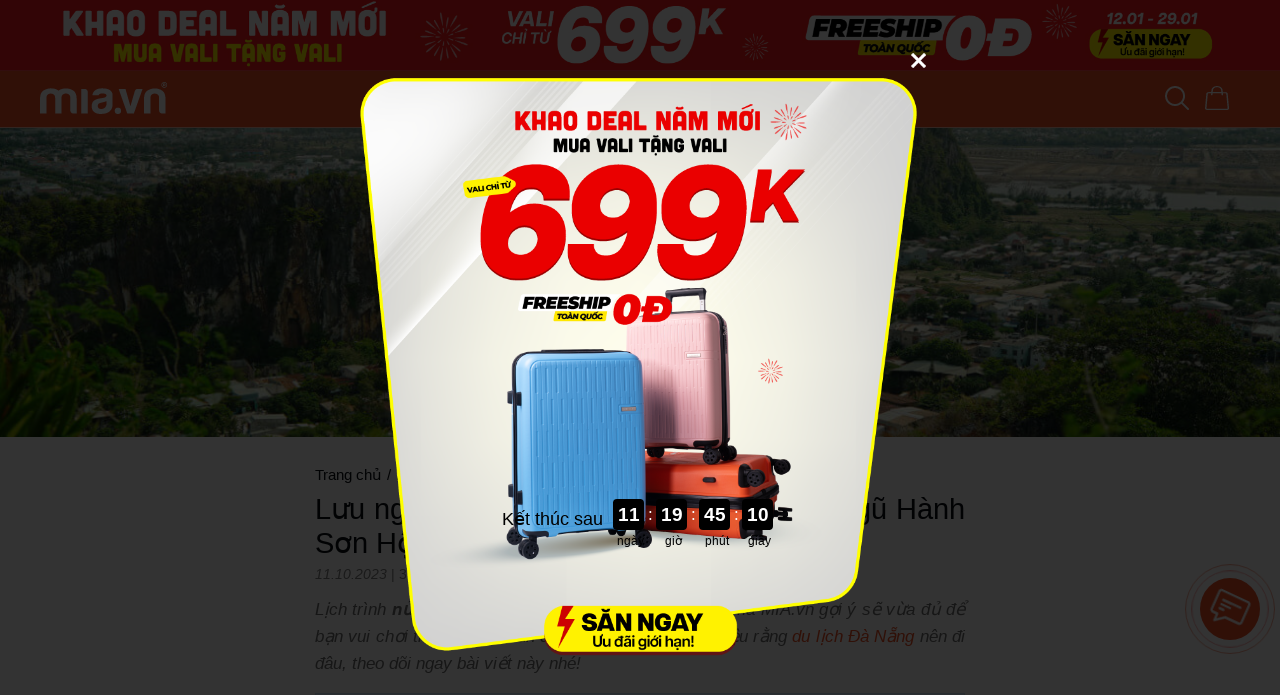

--- FILE ---
content_type: text/html; charset=UTF-8
request_url: https://mia.vn/cam-nang-du-lich/luu-ngay-lich-trinh-nua-ngay-kham-pha-ngu-hanh-son-hoi-an-11275
body_size: 21764
content:
<!DOCTYPE html><!--[if IE 7]><html class="ie ie7" lang="vi" xml:lang="vi" xmlns="http://www.w3.org/1999/xhtml"><![endif]--><!--[if IE 8]><html class="ie ie8" lang="vi" xml:lang="vi" xmlns="http://www.w3.org/1999/xhtml"><![endif]--><!--[if IE 9]><html class="ie ie9" lang="vi" xml:lang="vi" xmlns="http://www.w3.org/1999/xhtml"><![endif]--><html lang="vi" xml:lang="vi" xmlns="http://www.w3.org/1999/xhtml" prefix="og: http://ogp.me/ns#"> <head> <meta charset="utf-8"> <meta http-equiv="Content-Type" content="text/html; charset=UTF-8" /> <meta http-equiv="X-UA-Compatible" content="IE=edge"> <meta name="viewport" content="width=device-width, initial-scale=1.0"> <meta name="format-detection" content="telephone=no"> <meta property="fb:app_id" content="2006683412953027"> <link rel="alternate" href="https://mia.vn/cam-nang-du-lich/luu-ngay-lich-trinh-nua-ngay-kham-pha-ngu-hanh-son-hoi-an-11275" hreflang="vi" /> <link rel="shortcut icon" href="/favicon.ico"> <base href="https://mia.vn"> <meta name="csrf-token" content="PJ77enw67X5PfBMU1yVAi6GrGwVTFaIoEeuM186S"> <meta name="app-cdn" content="https://mia.vn/media/"> <meta name="app-api" content="https://mia.vn/api/"> <meta name="APP_URL" content="https://mia.vn"> <meta name="total_branchs" content="24+"> <meta name="google-site-verification" content="C6fq1wz-mQJRVnEwmbo7YlKqM3jNpbmmC-I1lZwe2nc" /> <meta name='dmca-site-verification' content='VWQ0TCtpMXVsRDRaYlVrbkVHRFkzQT090' /> <title>Lưu ngay lịch trình nửa ngày khám phá Ngũ Hành Sơn Hội An</title><meta name="description" content="Lịch trình nửa ngày khám phá Ngũ Hành Sơn Hội An mà MIA.vn gợi ý sẽ vừa đủ để bạn vui chơi thả ga."><link rel="canonical" href="https://mia.vn/cam-nang-du-lich/luu-ngay-lich-trinh-nua-ngay-kham-pha-ngu-hanh-son-hoi-an-11275"><meta property="og:title" content="Lưu ngay lịch trình nửa ngày khám phá Ngũ Hành Sơn Hội An"><meta property="og:description" content="Lịch trình nửa ngày khám phá Ngũ Hành Sơn Hội An mà MIA.vn gợi ý sẽ vừa đủ để bạn vui chơi thả ga."><meta property="og:type" content="articles"><meta property="og:url" content="https://mia.vn/cam-nang-du-lich/luu-ngay-lich-trinh-nua-ngay-kham-pha-ngu-hanh-son-hoi-an-11275"><meta property="og:image" content="https://mia.vn/media/uploads/blog-du-lich/luu-ngay-lich-trinh-nua-ngay-kham-pha-ngu-hanh-son-hoi-an-1667199372.jpg"><meta property="og:image" content="https://mia.vn/media/uploads/blog-du-lich/luu-ngay-lich-trinh-nua-ngay-kham-pha-ngu-hanh-son-hoi-an-1667199372.jpg"><script type="application/ld+json">{"@context":"https://schema.org","@type":"WebPage","name":"MIA.vn Hệ Thống Siêu Thị Vali BaLô Túi Chính Hãng Hàng Đầu Việt Nam","description":"MIA.vn - Hệ Thống cửa hàng bán lẻ vali, balo, túi xách, phụ kiện chính hãng hàng đầu Việt Nam: Với hơn 2000 sản phẩm, hàng trăm mẫu vali kéo, ba lô laptop, du lịch , túi thể thao..."}</script> <link rel="preload" as="style" href="https://mia.vn/build/assets/app.5c39195f.css" /><link rel="stylesheet" href="https://mia.vn/build/assets/app.5c39195f.css" /> <link rel="modulepreload" href="https://mia.vn/build/assets/travel.d4606870.js" /><link rel="modulepreload" href="https://mia.vn/build/assets/base.58047871.js" /><script type="module" src="https://mia.vn/build/assets/travel.d4606870.js"></script> <script type="application/ld+json"> { "@context": "https://schema.org/", "@type": "BreadcrumbList", "itemListElement": [ { "@type": "ListItem", "position": 1, "name": "Trang chủ", "item": "https://mia.vn/" }, { "@type": "ListItem", "position": 2, "name": "MIA Go", "item": "https://mia.vn/cam-nang-du-lich" }, { "@type": "ListItem", "position": 3, "name": "Đà Nẵng", "item": "https://mia.vn/cam-nang-du-lich/da-nang" }, { "@type": "ListItem", "position": 4, "name": "Lưu ngay lịch trình nửa ngày khám phá Ngũ Hành Sơn Hội An", "item": "https://mia.vn/cam-nang-du-lich/luu-ngay-lich-trinh-nua-ngay-kham-pha-ngu-hanh-son-hoi-an-11275" } ] }</script><script type="application/ld+json">{ "@context": "https://schema.org", "@type": "Article", "MainEntityOfPage": { "@type": "Webpage", "@id": "https://mia.vn/cam-nang-du-lich/luu-ngay-lich-trinh-nua-ngay-kham-pha-ngu-hanh-son-hoi-an-11275" }, "Headline": "Lưu ngay lịch trình nửa ngày khám phá Ngũ Hành Sơn Hội An", "Image": "https://mia.vn/media/uploads/blog-du-lich/luu-ngay-lich-trinh-nua-ngay-kham-pha-ngu-hanh-son-hoi-an-1667199372.jpg", "Description": "Lịch trình nửa ngày khám phá Ngũ Hành Sơn Hội An mà MIA.vn gợi ý sẽ vừa đủ để bạn vui chơi thả ga.", "DatePublished": "2023-10-11 13:56:00", "DateModified": "2026-01-17 13:04:09", "Author": { "@type": "Person", "@id": "https://mia.vn/cam-nang-du-lich/luu-ngay-lich-trinh-nua-ngay-kham-pha-ngu-hanh-son-hoi-an-11275#author", "url": "https://mia.vn/cam-nang-du-lich/luu-ngay-lich-trinh-nua-ngay-kham-pha-ngu-hanh-son-hoi-an-11275#author", "Name": "MIA.vn" }, "Publisher": { "@type": "Organization", "@id": "https://mia.vn#Organization" }}</script> <script type="application/ld+json">{"@context":"https://schema.org","@type":"Organization","@id":"https://mia.vn/#Organization","url":"https://mia.vn/","legalName":"CÔNG TY CỔ PHẦN MIA RETAIL","foundingDate":"2014","name":"Mia","alternateName":["Mia.vn","Mia","MIA.vn Hệ Thống cửa hàng Vali Balo Túi Xách","vali mia","TGA"],"description":"MIA.vn là hệ thống cửa hàng VALI, BALO, TÚI XÁCH, PHỤ KIỆN chính hãng hàng đầu Việt Nam: Với hơn 2.000 sản phẩm, hàng trăm mẫu vali kéo, vali khóa khung, vali thời trang giá rẻ, vali cao cấp","logo":{"@type":"ImageObject","url":"https://mia.vn/images/logo.svg"},"address":{"@type":"postalAddress","addressCountry":"VNM","addressLocality":"Binh Thanh","addressRegion":"Ho Chi Minh","postalCode":"70000","streetAddress":"117-119 Bạch Đằng, Phường Gia Định"},"email":"cskh@tga.com.vn","taxID":"0314826894 ","contactPoint":[{"@type":"ContactPoint","telephone":"1800 6198","contactType":"customer service","areaServed":"VN"},{"@type":"ContactPoint","telephone":"1800 6198","contactType":"customer service","areaServed":"VN"}],"sameAs":["https://www.facebook.com/MIA.vn","https://www.youtube.com/@MIAvnstore","https://www.tiktok.com/@miavn.official","https://shopee.vn/mia.vn.official"],"potentialAction":{"@id":"https://mia.vn/#Website"},"parentOrganization":{"@type":"Organization","url":"https://mia.vn/#Organization","legalName":"CÔNG TY CỔ PHẦN MIA RETAIL","name":"Mia","alternateName":["MIA.vn Hệ Thống cửa hàng Vali Balo Túi Xách","Mia.vn"]}}</script> <style>.item-product-grid .tag-lists span{ background: #F04F24;}.item-product-grid .tag-lists span.freeship{ background: #009739;}.instock-current{ position: relative; padding: 5px 0px;}.instock-current img{ position: absolute; left: -10px; top: -15px; z-index: 99; width: 40px;}.instock-current .process-bar{ position: relative; border-radius: 25px; background: #c2c2c2; padding: 3px 0px; overflow: hidden;}.instock-current .process-bar span{ display: block; position: absolute; left: 0px; top: 0px; height: 100%; background: #fcd800;}.instock-current .process-bar p{ text-align: center; position: relative; color: #070b11; font-size: 0.7em;}.popup-count-down .countdown-item{ color: #000;}.popup-count-down .countdown-item .countdown-span{ background: #000; font-weight: bold;}.saleoff a:after{ content: ''; display: block; position: absolute; width: 100%; height: 100%; top: 0px; left: 0px; background: url(media/uploads/xa-kho/2024-10/50-percent-01.gif) center 8px no-repeat; background-size: auto 13px;}@-moz-keyframes quick-alo-circle-anim{0%{-moz-transform:rotate(0) scale(.5) skew(1deg);opacity:.1;-moz-opacity:.1;-webkit-opacity:.1;-o-opacity:.1}30%{-moz-transform:rotate(0) scale(.7) skew(1deg);opacity:.5;-moz-opacity:.5;-webkit-opacity:.5;-o-opacity:.5}100%{-moz-transform:rotate(0) scale(1) skew(1deg);opacity:.6;-moz-opacity:.6;-webkit-opacity:.6;-o-opacity:.1}}@-webkit-keyframes quick-alo-circle-anim{0%{-webkit-transform:rotate(0) scale(.5) skew(1deg);-webkit-opacity:.1}30%{-webkit-transform:rotate(0) scale(.7) skew(1deg);-webkit-opacity:.5}100%{-webkit-transform:rotate(0) scale(1) skew(1deg);-webkit-opacity:.1}}@-o-keyframes quick-alo-circle-anim{0%{-o-transform:rotate(0) kscale(.5) skew(1deg);-o-opacity:.1}30%{-o-transform:rotate(0) scale(.7) skew(1deg);-o-opacity:.5}100%{-o-transform:rotate(0) scale(1) skew(1deg);-o-opacity:.1}}@-moz-keyframes quick-alo-circle-fill-anim{0%{-moz-transform:rotate(0) scale(.7) skew(1deg);opacity:.2}50%{-moz-transform:rotate(0) -moz-scale(1) skew(1deg);opacity:.2}100%{-moz-transform:rotate(0) scale(.7) skew(1deg);opacity:.2}}@-webkit-keyframes quick-alo-circle-fill-anim{0%{-webkit-transform:rotate(0) scale(.7) skew(1deg);opacity:.2}50%{-webkit-transform:rotate(0) scale(1) skew(1deg);opacity:.2}100%{-webkit-transform:rotate(0) scale(.7) skew(1deg);opacity:.2}}@-o-keyframes quick-alo-circle-fill-anim{0%{-o-transform:rotate(0) scale(.7) skew(1deg);opacity:.2}50%{-o-transform:rotate(0) scale(1) skew(1deg);opacity:.2}100%{-o-transform:rotate(0) scale(.7) skew(1deg);opacity:.2}}@-moz-keyframes quick-alo-circle-img-anim{0%{transform:rotate(0) scale(1) skew(1deg)}10%{-moz-transform:rotate(-25deg) scale(1) skew(1deg)}20%{-moz-transform:rotate(25deg) scale(1) skew(1deg)}30%{-moz-transform:rotate(-25deg) scale(1) skew(1deg)}40%{-moz-transform:rotate(25deg) scale(1) skew(1deg)}50%{-moz-transform:rotate(0) scale(1) skew(1deg)}100%{-moz-transform:rotate(0) scale(1) skew(1deg)}}@-webkit-keyframes quick-alo-circle-img-anim{0%{-webkit-transform:rotate(0) scale(1) skew(1deg)}10%{-webkit-transform:rotate(-25deg) scale(1) skew(1deg)}20%{-webkit-transform:rotate(25deg) scale(1) skew(1deg)}30%{-webkit-transform:rotate(-25deg) scale(1) skew(1deg)}40%{-webkit-transform:rotate(25deg) scale(1) skew(1deg)}50%{-webkit-transform:rotate(0) scale(1) skew(1deg)}100%{-webkit-transform:rotate(0) scale(1) skew(1deg)}}@-o-keyframes quick-alo-circle-img-anim{0%{-o-transform:rotate(0) scale(1) skew(1deg)}10%{-o-transform:rotate(-25deg) scale(1) skew(1deg)}20%{-o-transform:rotate(25deg) scale(1) skew(1deg)}30%{-o-transform:rotate(-25deg) scale(1) skew(1deg)}40%{-o-transform:rotate(25deg) scale(1) skew(1deg)}50%{-o-transform:rotate(0) scale(1) skew(1deg)}100%{-o-transform:rotate(0) scale(1) skew(1deg)}}@-moz-keyframes fadeInRight{0%{opacity:0;-webkit-transform:translate3d(100%, 0, 0);-ms-transform:translate3d(100%, 0, 0);transform:translate3d(100%, 0, 0)}100%{opacity:1;-webkit-transform:none;-ms-transform:none;transform:none}}@-webkit-keyframes fadeInRight{0%{opacity:0;-webkit-transform:translate3d(100%, 0, 0);-ms-transform:translate3d(100%, 0, 0);transform:translate3d(100%, 0, 0)}100%{opacity:1;-webkit-transform:none;-ms-transform:none;transform:none}}@-o-keyframes fadeInRight{0%{opacity:0;-webkit-transform:translate3d(100%, 0, 0);-ms-transform:translate3d(100%, 0, 0);transform:translate3d(100%, 0, 0)}100%{opacity:1;-webkit-transform:none;-ms-transform:none;transform:none}}@keyframes fadeInRight{0%{opacity:0;-webkit-transform:translate3d(100%, 0, 0);-ms-transform:translate3d(100%, 0, 0);transform:translate3d(100%, 0, 0)}100%{opacity:1;-webkit-transform:none;-ms-transform:none;transform:none}}@-moz-keyframes fadeOutRight{0%{opacity:1}100%{opacity:0;-webkit-transform:translate3d(100%, 0, 0);-ms-transform:translate3d(100%, 0, 0);transform:translate3d(100%, 0, 0)}}@-webkit-keyframes fadeOutRight{0%{opacity:1}100%{opacity:0;-webkit-transform:translate3d(100%, 0, 0);-ms-transform:translate3d(100%, 0, 0);transform:translate3d(100%, 0, 0)}}@-o-keyframes fadeOutRight{0%{opacity:1}100%{opacity:0;-webkit-transform:translate3d(100%, 0, 0);-ms-transform:translate3d(100%, 0, 0);transform:translate3d(100%, 0, 0)}}@keyframes fadeOutRight{0%{opacity:1}100%{opacity:0;-webkit-transform:translate3d(100%, 0, 0);-ms-transform:translate3d(100%, 0, 0);transform:translate3d(100%, 0, 0)}}@-moz-keyframes quick-alo-circle-anim{0%{transform:rotate(0) scale(.5) skew(1deg);opacity:.1}30%{transform:rotate(0) scale(.7) skew(1deg);opacity:.5}100%{transform:rotate(0) scale(1) skew(1deg);opacity:.1}}@-webkit-keyframes quick-alo-circle-anim{0%{transform:rotate(0) scale(.5) skew(1deg);opacity:.1}30%{transform:rotate(0) scale(.7) skew(1deg);opacity:.5}100%{transform:rotate(0) scale(1) skew(1deg);opacity:.1}}@-o-keyframes quick-alo-circle-anim{0%{transform:rotate(0) scale(.5) skew(1deg);opacity:.1}30%{transform:rotate(0) scale(.7) skew(1deg);opacity:.5}100%{transform:rotate(0) scale(1) skew(1deg);opacity:.1}}@keyframes quick-alo-circle-anim{0%{transform:rotate(0) scale(.5) skew(1deg);opacity:.1}30%{transform:rotate(0) scale(.7) skew(1deg);opacity:.5}100%{transform:rotate(0) scale(1) skew(1deg);opacity:.1}}@-moz-keyframes quick-alo-circle-fill-anim{0%{transform:rotate(0) scale(.7) skew(1deg);opacity:.2}50%{transform:rotate(0) scale(1) skew(1deg);opacity:.2}100%{transform:rotate(0) scale(.7) skew(1deg);opacity:.2}}@-webkit-keyframes quick-alo-circle-fill-anim{0%{transform:rotate(0) scale(.7) skew(1deg);opacity:.2}50%{transform:rotate(0) scale(1) skew(1deg);opacity:.2}100%{transform:rotate(0) scale(.7) skew(1deg);opacity:.2}}@-o-keyframes quick-alo-circle-fill-anim{0%{transform:rotate(0) scale(.7) skew(1deg);opacity:.2}50%{transform:rotate(0) scale(1) skew(1deg);opacity:.2}100%{transform:rotate(0) scale(.7) skew(1deg);opacity:.2}}@keyframes quick-alo-circle-fill-anim{0%{transform:rotate(0) scale(.7) skew(1deg);opacity:.2}50%{transform:rotate(0) scale(1) skew(1deg);opacity:.2}100%{transform:rotate(0) scale(.7) skew(1deg);opacity:.2}}@-moz-keyframes quick-alo-circle-img-anim{0%{transform:rotate(0) scale(1) skew(1deg)}10%{transform:rotate(-25deg) scale(1) skew(1deg)}20%{transform:rotate(25deg) scale(1) skew(1deg)}30%{transform:rotate(-25deg) scale(1) skew(1deg)}40%{transform:rotate(25deg) scale(1) skew(1deg)}50%{transform:rotate(0) scale(1) skew(1deg)}100%{transform:rotate(0) scale(1) skew(1deg)}}@-webkit-keyframes quick-alo-circle-img-anim{0%{transform:rotate(0) scale(1) skew(1deg)}10%{transform:rotate(-25deg) scale(1) skew(1deg)}20%{transform:rotate(25deg) scale(1) skew(1deg)}30%{transform:rotate(-25deg) scale(1) skew(1deg)}40%{transform:rotate(25deg) scale(1) skew(1deg)}50%{transform:rotate(0) scale(1) skew(1deg)}100%{transform:rotate(0) scale(1) skew(1deg)}}@-o-keyframes quick-alo-circle-img-anim{0%{transform:rotate(0) scale(1) skew(1deg)}10%{transform:rotate(-25deg) scale(1) skew(1deg)}20%{transform:rotate(25deg) scale(1) skew(1deg)}30%{transform:rotate(-25deg) scale(1) skew(1deg)}40%{transform:rotate(25deg) scale(1) skew(1deg)}50%{transform:rotate(0) scale(1) skew(1deg)}100%{transform:rotate(0) scale(1) skew(1deg)}}@keyframes quick-alo-circle-img-anim{0%{transform:rotate(0) scale(1) skew(1deg)}10%{transform:rotate(-25deg) scale(1) skew(1deg)}20%{transform:rotate(25deg) scale(1) skew(1deg)}30%{transform:rotate(-25deg) scale(1) skew(1deg)}40%{transform:rotate(25deg) scale(1) skew(1deg)}50%{transform:rotate(0) scale(1) skew(1deg)}100%{transform:rotate(0) scale(1) skew(1deg)}}@-webkit-keyframes cssAnimation { from { -webkit-transform: scale(0,0); opacity: 0;} to { -webkit-transform: scale(1,1); opacity: 0.5;}}@-moz-keyframes cssAnimation { from { -moz-transform: scale(0,0); opacity: 0;} to { -moz-transform: scale(1,1); opacity: 0.5;}}@-o-keyframes cssAnimation { from { -o-transform: scale(0,0); opacity: 0;} to { -o-transform: scale(1,1); opacity: 0.5;}}.chat-icon img{ animation: 1s ease-in-out 0s normal none infinite running quick-alo-circle-img-anim;}.chat-icon::before { content: ""; width: 90px; height: 90px; border: 1px solid #F04F24; position: absolute; margin: auto -16px; top: 0; right: 0; bottom: 0; left: 0; -webkit-border-radius: 50%; -moz-border-radius: 50%; border-radius: 50%; -webkit-animation: cssAnimation 1s infinite alternate ease; -moz-animation: cssAnimation 1s infinite alternate ease; -o-animation: cssAnimation 1s infinite alternate ease;}.chat-icon::after { content: ""; width: 80px; height: 80px; border: 1px solid #ff4c4c; position: absolute; margin: auto -11px; top: 0; right: 0; bottom: 0; left: 0; -webkit-border-radius: 50%; -moz-border-radius: 50%; border-radius: 50%; -webkit-animation: cssAnimation 1s infinite alternate ease 0.5s; -moz-animation: cssAnimation 1s infinite alternate ease 0.5s; -o-animation: cssAnimation 1s infinite alternate ease 0.5s;}@keyframes oscillate-rotation { 0% { transform: rotate(0) scale(1) skew(0deg) } 10% { transform: rotate(-2deg) scale(1) skew(0deg) } 20% { transform: rotate(2deg) scale(1) skew(0deg) } 30% { transform: rotate(-2deg) scale(1) skew(0deg) } 40% { transform: rotate(2deg) scale(1) skew(0deg) } 50% { transform: rotate(0) scale(1) skew(0deg) } to { transform: rotate(0) scale(1) skew(0deg) }}</style> </head><body style="zoom: 1;" class="pc travel-article" > <header><input type="hidden" id="topbar_display_countdown_topbar" value="2026-01-12"><input type="hidden" id="topbar_start_countdown_topbar" value="2026-01-12"><input type="hidden" id="topbar_end_countdown_topbar" value="2026-01-29 23:59:59"><div class="topbar-event" style="background: #fb1a1c;text-align: center;height: 71px;border-bottom: 1px solid rgb(255,255,255,0.2);"> <div class="container" style="position: relative"><img src="https://mia.vn/media/uploads/ctkm/25/ctkm_6960be9ebb565_1767947934.jpg" style="height: 70px;"></div><div class="container flex-box" > <div class="flex-full flex-centerc"> </div> <div class="topbar-countdown" style="height: 70px;display:none;"> <div id="top-count-down-title">KẾT THÚC SAU</div> <div class="main-countdown-box"> <div class="col-countdown flex-centerc"> <p id="top-countdown-ngay">00</p> ngày </div> <div class="col-countdown col-countdown-split flex-centerc"><b>:</b></div> <div class="col-countdown flex-centerc"> <p id="top-countdown-gio">00</p> giờ </div> <div class="col-countdown col-countdown-split flex-centerc"><b>:</b></div> <div class="col-countdown flex-centerc"> <p id="top-countdown-phut">00</p> phút </div> <div class="col-countdown col-countdown-split flex-centerc"><b>:</b></div> <div class="col-countdown flex-centerc"> <p id="top-countdown-giay">00</p> giây </div> </div> </div></div><a href="https://mia.vn/vali?itm_source=web&amp;itm_medium=banner&amp;itm_campaign=mualacoqua" style="display: block; position: absolute; top: 0px; left: 0px; height: 100%; width: 100%;z-index:999;"></a></div><style>.topbar-event .topbar-countdown{ padding-bottom: 30px; display: block; margin-right: 150px;}.topbar-event #top-count-down-title, .topbar-event .main-countdown-box .col-countdown{ color:#070b11;}.topbar-event .main-countdown-box .col-countdown p{ color: white;}</style><style>header{height: auto !important;}body.pc{ padding-top: 0px;}body.pc.cart-page{ padding-top: 0px;}body.pc.cart-page .topbar-event{display: none;}.topbar-event #top-count-down-title{ font-size: 14px; text-align: center; text-transform: uppercase; padding-top: 4px;}</style> <div class="container flex-box"> <a href="/" class="logo" title="MIA.vn"><img style="height: 32px;margin-top: -3px;" src="media/images/logo-new.svg" alt="MIA.vn"></a> <ul class="menu-top"> <li><a href="vali" alt="Vali" title="Vali">VALI</a></li> <li><a href="balo" alt="Balo" title="Balo">BALO</a></li> <li><a href="tui-xach" alt="Túi xách" title="Túi xách">TÚI XÁCH</a></li> <li><a href="phu-kien" alt="Phụ kiện" title="Phụ kiện">PHỤ KIỆN</a></li> </ul> <div id="box-search-top"> <div class="relative-box"> <a class="search-show-icon"> <svg width="25" height="24" viewBox="0 0 25 24" fill="none" xmlns="http://www.w3.org/2000/svg"><path d="M23.7586 22.3067L17.7945 16.3426C19.4198 14.3548 20.2189 11.8184 20.0265 9.25796C19.8341 6.69754 18.665 4.309 16.7609 2.5864C14.8569 0.863809 12.3635 -0.0610491 9.79669 0.00313002C7.22985 0.0673091 4.78587 1.11562 2.97028 2.93121C1.15468 4.74681 0.106372 7.19079 0.0421925 9.75763C-0.0219866 12.3245 0.902872 14.8178 2.62547 16.7219C4.34806 18.6259 6.7366 19.7951 9.29702 19.9874C11.8575 20.1798 14.3939 19.3807 16.3816 17.7554L22.3457 23.7195C22.5342 23.9015 22.7866 24.0022 23.0486 24C23.3105 23.9977 23.5612 23.8926 23.7464 23.7073C23.9317 23.5221 24.0367 23.2715 24.039 23.0095C24.0413 22.7475 23.9406 22.4951 23.7586 22.3067ZM10.0628 18.0172C8.48188 18.0172 6.93643 17.5484 5.62192 16.6701C4.30741 15.7917 3.28287 14.5433 2.67787 13.0827C2.07286 11.6221 1.91457 10.0149 2.22299 8.46433C2.53142 6.91376 3.29272 5.48946 4.41062 4.37156C5.52853 3.25366 6.95282 2.49236 8.50339 2.18393C10.054 1.8755 11.6612 2.0338 13.1218 2.6388C14.5824 3.24381 15.8308 4.26835 16.7091 5.58286C17.5875 6.89737 18.0563 8.44282 18.0563 10.0238C18.0539 12.143 17.211 14.1748 15.7124 15.6734C14.2139 17.1719 12.1821 18.0148 10.0628 18.0172Z" fill="white"/></svg> </a> <form action="tim-kiem" autocomplete="off" class="search-box" method="GET" id="form-tim-kiem"> <input type="text" id="search-text-top" name="s" value="" placeholder="Tìm kiếm sản phẩm" autocomplete="off" /> <button type="submit" class="btn-search"> <svg width="25" height="24" viewBox="0 0 25 24" fill="none" xmlns="http://www.w3.org/2000/svg"><path d="M23.7586 22.3067L17.7945 16.3426C19.4198 14.3548 20.2189 11.8184 20.0265 9.25796C19.8341 6.69754 18.665 4.309 16.7609 2.5864C14.8569 0.863809 12.3635 -0.0610491 9.79669 0.00313002C7.22985 0.0673091 4.78587 1.11562 2.97028 2.93121C1.15468 4.74681 0.106372 7.19079 0.0421925 9.75763C-0.0219866 12.3245 0.902872 14.8178 2.62547 16.7219C4.34806 18.6259 6.7366 19.7951 9.29702 19.9874C11.8575 20.1798 14.3939 19.3807 16.3816 17.7554L22.3457 23.7195C22.5342 23.9015 22.7866 24.0022 23.0486 24C23.3105 23.9977 23.5612 23.8926 23.7464 23.7073C23.9317 23.5221 24.0367 23.2715 24.039 23.0095C24.0413 22.7475 23.9406 22.4951 23.7586 22.3067ZM10.0628 18.0172C8.48188 18.0172 6.93643 17.5484 5.62192 16.6701C4.30741 15.7917 3.28287 14.5433 2.67787 13.0827C2.07286 11.6221 1.91457 10.0149 2.22299 8.46433C2.53142 6.91376 3.29272 5.48946 4.41062 4.37156C5.52853 3.25366 6.95282 2.49236 8.50339 2.18393C10.054 1.8755 11.6612 2.0338 13.1218 2.6388C14.5824 3.24381 15.8308 4.26835 16.7091 5.58286C17.5875 6.89737 18.0563 8.44282 18.0563 10.0238C18.0539 12.143 17.211 14.1748 15.7124 15.6734C14.2139 17.1719 12.1821 18.0148 10.0628 18.0172Z" fill="white"/></svg> </button> </form> <div class="search-result-box"> <div id="search-result"></div> <div class="search-outarea"></div> </div> </div> </div> <div class="header-icon flex-centerc cart-icon"> <a href="gio-hang"> <img src="images/icon-cart.svg" alt="Giỏ hàng"> <span id="cart-total">0</span> </a> </div> </div> </header><div class="app-containter container body-container"></div><div class="post-top-img" style="background-image: url(https://mia.vn/media/uploads/blog-du-lich/luu-ngay-lich-trinh-nua-ngay-kham-pha-ngu-hanh-son-hoi-an-1667199372.jpg)" > <div class="btn-back-to-blog"> <a href="cam-nang-du-lich/da-nang">&#8592; MIA Go Đà Nẵng</a> </div></div><div class="app-containter container"><section class="travel-article-contain"> <div class="breadcrumb"> <ul> <li><a href="/">Trang chủ</a></li> <li><span>/</span></li> <li><a href="cam-nang-du-lich">MIA Go</a></li> <li><span>/</span></li> <li><a href="cam-nang-du-lich/da-nang">Đà Nẵng</a></li> </ul> </div><div class="news-detail"> <h1 class="title">Lưu ngay lịch trình nửa ngày khám phá Ngũ Hành Sơn Hội An</h1> <div class="detail-info"><span class="date">11.10.2023</span> | <span class="views">3,303 lượt xem</span></div></div><div class="post-description">Lịch trình <b>nửa ngày khám phá Ngũ Hành Sơn Hội An</b> mà MIA.vn gợi ý sẽ vừa đủ để bạn vui chơi thả ga. Nếu vẫn đang lăn tăn không biết liệu rằng <a href="https://mia.vn/cam-nang-du-lich/da-nang" target="_blank">du lịch Đà Nẵng</a> nên đi đâu, theo dõi ngay bài viết này nhé!</div> <div class="box-menu" id="box-menu-main-pc"> <div class="main-box-menu"> <p class="title">Xem nhanh</p> <a href="#menu-1">1. Lịch trình nửa ngày khám phá Ngũ Hành Sơn Hội An siêu thú vị</a></span><span><a href="#menu-1-1">1.1 Lịch trình nửa ngày khám phá Ngũ Hành Sơn Hội An có gì đặc biệt?</a></span><span><a href="#menu-1-2">1.2 Lịch trình cụ thể: Ngũ Hành Sơn – Hội An – Phố đèn lồng – Phố Hoa Kiều – Phố Nhật Bản – Chùa Cầu</a></span><a href="#menu-2">2. Kết luận</a></span> </div> </div> <div id="box-menu-fix"> <div class="box-menu box-menu-fix"> <div class="flex-box"> <p class="title flex-full">Xem nhanh</p> <span class="btn-close"></span> </div> <div class="main-box-menu"> <a href="#menu-1">1. Lịch trình nửa ngày khám phá Ngũ Hành Sơn Hội An siêu thú vị</a></span><span><a href="#menu-1-1">1.1 Lịch trình nửa ngày khám phá Ngũ Hành Sơn Hội An có gì đặc biệt?</a></span><span><a href="#menu-1-2">1.2 Lịch trình cụ thể: Ngũ Hành Sơn – Hội An – Phố đèn lồng – Phố Hoa Kiều – Phố Nhật Bản – Chùa Cầu</a></span><a href="#menu-2">2. Kết luận</a></span> </div> </div> </div> <div id="btn-toggle-menu"> <span></span><span></span><span></span> </div><div class="post-content"><div class="block-text"> <h2 id="menu-1"><span class="dropcap">1</span>Lịch trình nửa ngày khám phá Ngũ Hành Sơn Hội An siêu thú vị</h2> <p id="menu-1-1" class="sub-title">1.1 Lịch trình nửa ngày khám phá Ngũ Hành Sơn Hội An có gì đặc biệt?</p> <p>Nếu như bạn đã khám phá trọn vẹn “Thành phố đáng sống nhất Việt Nam” vào buổi sáng và kịp ghé đến tham quan muôn vàn địa danh nổi tiếng như<a href="https://mia.vn/cam-nang-du-lich/ban-dao-son-tra-vien-ngoc-quy-giua-bien-da-nang-1818" target="_blank"> Bán đảo Sơn Trà</a>, Chùa Linh Ứng, vậy tại sao không “đổi gió” để tham quan Hội An khi chiều tà?</p> <p>Xem thêm: <a href="https://mia.vn/cam-nang-du-lich/mot-ngay-kham-pha-da-nang-khuay-dao-cac-toa-do-noi-tieng-11244" target="_blank">Một ngày khám phá Đà Nẵng khuấy đảo các tọa độ nổi tiếng</a> </p> <p>Nằm sát cạnh Đà Nẵng, Hội An sở hữu vẻ đẹp cổ kính yên bình của một thương cảng phồn vinh vào những thập niên trước. Ngày nay, phố cổ vẫn còn đó những nếp nhà san sát nhau cùng nét đẹp xưa cũ khiến bao người đã từng bước đến đây đều chẳng nỡ rời đi. </p> <p>Tuy chỉ gói gọn trong vòng nửa ngày, thế nhưng lịch trình mà MIA.vn chuẩn bị gợi ý cho bạn sẽ vừa đủ để mọi người khám phá trọn vẹn vùng đất xinh đẹp này. Cùng theo chân tụi mình tìm hiểu lịch trình nửa ngày khám phá Ngũ Hành Sơn Hội An có điều gì đặc biệt nhé.</p> <p id="menu-1-1" class="sub-title">1.2 Lịch trình cụ thể: Ngũ Hành Sơn – Hội An – Phố đèn lồng – Phố Hoa Kiều – Phố Nhật Bản – Chùa Cầu</p> <p>Nếu muốn bắt đầu lịch trình nửa ngày khám phá<a href="https://mia.vn/cam-nang-du-lich/da-den-da-nang-thi-phai-oanh-tac-5-ngon-nui-o-ngu-hanh-son-1769" target="_blank"> Ngũ Hành Sơn</a> Hội An, bạn có thể xuất phát vào khoảng 16h. Lúc này, trời Đà Nẵng đã dần tắt nắng, nhường chỗ cho những cơn gió mát mẻ từ khơi xa thổi vào giúp hành trình vi vu, tham quan ngoài trời của mọi người cũng trở nên thư thái và dễ chịu hơn.</p> <p>Điểm dừng chân đầu tiên trong lịch trình gói gọn nửa ngày này phải kể đến Ngũ Hành Sơn. Được mệnh danh là “Hòn non bộ khổng lồ giữa lòng thành phố”, Ngũ Hành Sơn là quần thể gồm 5 ngọn núi khác nhau được đặt tên lần lượt theo các nguyên tố trong văn hóa Á Đông (Kim – Thủy – Mộc – Hỏa – Thổ). </p> <p>Đến đây, bạn sẽ có được tầm nhìn thoáng đãng hướng ra toàn cảnh thành phố. Đứng từ Vọng Giang Đài, bạn sẽ nhìn thấy phía xa xa là đường chân trời kéo dài vô tận cùng biển khơi xanh thẳm đầy thú vị. Nếu là người yêu thích du lịch tâm linh, đừng bỏ qua cơ hội chinh phục động Huyền Không, động Vân Thông cũng như vãn cảnh chùa Linh Ứng, tháp Xá Lợi bạn nhé.</p> <p>Vào buổi chiều, bạn có thể nạp năng lượng với một loạt những món đặc sản làm nên tên tuổi của nền ẩm thực địa phương, chẳng hạn như <a href="https://mia.vn/cam-nang-du-lich/com-ga-da-nang-mon-ngon-da-thanh-tuong-la-ma-quen-ngo-quen-ma-la-2006" target="_blank">cơm gà Đà Nẵng</a>, bánh quai vạc, hoành thánh. Sau khi đã no căng bụng, bạn tiếp tục lịch trình nửa ngày khám phá Ngũ Hành Sơn Hội An bằng việc tiếp tục di chuyển đến phố cổ nổi tiếng.</p> <p>Đến với Phố cổ Hội An, bạn chắc chắn sẽ choáng ngợp và ấn tượng trước khung cảnh lung linh ánh đèn khi màn đêm buông xuống. Lúc này đây, không gian tại thành phố này dường như cũng êm đềm và yên bình hơn thường ngày. Bạn có thể di dạo loanh quanh khu phố đèn lồng, Hoa Kiều, Nhật Bản cũng như đi mua sắm ở khu chợ đêm. Đừng quên ghé đến tham quan Chùa Cầu – Biểu tượng của phố cổ nhé bạn ơi. Đây là công trình có nét đẹp hài hòa giữa ba nền văn hóa Hoa, Việt, Nhật rất nổi bật, chắc chắn rằng bạn sẽ có cơ hội chụp được vô số ảnh xinh khi đến đây.</p> <p>Nếu còn dư dả thời gian, bạn có thể tiếp tục lịch trình nửa ngày khám phá Ngũ Hành Sơn Hội An bằng việc ghé đến thưởng ngoạn cảnh sắc ấn tượng cũng như chiêm ngắm những cổ vật được trưng bày tại Bảo tàng văn hóa Sa Huỳnh. Ngoài ra, Nhà cổ Tấn Ký có tuổi đời ngót nghét trăm năm với kiến trúc đẹp và nổi bật nhất ở đây cũng là điểm dừng chân bạn không nên bỏ lỡ.</p></div><div class="block-media"> <img alt="Lưu ngay lịch trình nửa ngày khám phá Ngũ Hành Sơn Hội An 2" src="https://mia.vn/media/uploads/blog-du-lich/luu-ngay-lich-trinh-nua-ngay-kham-pha-ngu-hanh-son-hoi-an-6-1667200660.jpg" style="max-width:650px; width:100%"> <p class="post-caption">Với nửa ngày khám phá Ngũ Hành Sơn Hội An, bạn sẽ có cơ hội khám phá trọn vẹn quần thể hang động và ngọn núi hùng vĩ giữa lòng Đà thành</p> <img alt="Lưu ngay lịch trình nửa ngày khám phá Ngũ Hành Sơn Hội An 3" src="https://mia.vn/media/uploads/blog-du-lich/luu-ngay-lich-trinh-nua-ngay-kham-pha-ngu-hanh-son-hoi-an-1-1667200660.jpg" style="max-width:650px; width:100%"> <p class="post-caption">Đứng từ điểm cao tại Ngũ Hành Sơn, bạn sẽ có được tầm nhìn thoáng đãng hướng thẳng ra đường phố Đà Nẵng luôn tấp nập người xe qua lại. Tất cả hứa hẹn mang đến cho bạn những trải nghiệm thú vị</p> <img alt="Lưu ngay lịch trình nửa ngày khám phá Ngũ Hành Sơn Hội An 4" src="https://mia.vn/media/uploads/blog-du-lich/luu-ngay-lich-trinh-nua-ngay-kham-pha-ngu-hanh-son-hoi-an-12-1667200661.jpg" style="max-width:650px; width:100%"> <p class="post-caption">Nếu lựa chọn chinh phục các ngọn núi thuộc Ngũ Hành Sơn, bạn sẽ có cơ hội đi len qua những tán cây um tùm, khám phá hệ sinh thái động thực vật trù phú trước khi dừng chân tham quan hệ thống hang động còn ẩn chứa nhiều điều bí ẩn ở đây</p> <img alt="Lưu ngay lịch trình nửa ngày khám phá Ngũ Hành Sơn Hội An 5" src="https://mia.vn/media/uploads/blog-du-lich/luu-ngay-lich-trinh-nua-ngay-kham-pha-ngu-hanh-son-hoi-an-5-1667200660.jpg" style="max-width:650px; width:100%"> <p class="post-caption">Nếu tham quan Ngũ Hành Sơn, bạn có thể dừng chân chiêm bái các bức tượng Phật được thờ phượng bên trong lòng Động Huyền Không. Cao chừng 30m, động là nơi thờ Phật Thích Ca, Địa Tạng Vương, bà Lôi Phi và Ngọc Phi</p> <img alt="Lưu ngay lịch trình nửa ngày khám phá Ngũ Hành Sơn Hội An 6" src="https://mia.vn/media/uploads/blog-du-lich/luu-ngay-lich-trinh-nua-ngay-kham-pha-ngu-hanh-son-hoi-an-3-1667200660.jpg" style="max-width:650px; width:100%"> <p class="post-caption">Là động đẹp nhất, đồng thời là nơi thờ phượng nhiều bức tượng Phật nhất trong hệ thống 5 ngọn núi, không quá ngạc nhiên khi Động Huyền Không trở thành điểm dừng chân, tham quan thu hút sự chú ý của đông đảo mọi người</p> <img alt="Lưu ngay lịch trình nửa ngày khám phá Ngũ Hành Sơn Hội An 7" src="https://mia.vn/media/uploads/blog-du-lich/luu-ngay-lich-trinh-nua-ngay-kham-pha-ngu-hanh-son-hoi-an-4-1667200660.jpg" style="max-width:650px; width:100%"> <p class="post-caption">Nằm dưới chân Thủy Vân Sơn, Hang Âm Phủ sở hữu vẻ đẹp ma mị, huyền ảo, đồng thời mang nhiều giá trị nhân văn sâu sắc. Trong lòng hang có hai ngả, một ngả lên trời hướng ra biển và ngả kia là lối xuống âm phủ với không gian tịch mịch, u tối</p> <img alt="Lưu ngay lịch trình nửa ngày khám phá Ngũ Hành Sơn Hội An 8" src="https://mia.vn/media/uploads/blog-du-lich/luu-ngay-lich-trinh-nua-ngay-kham-pha-ngu-hanh-son-hoi-an-7-1667200661.jpg" style="max-width:650px; width:100%"> <p class="post-caption">Đường dẫn vào bên trong hang tương đối rộng, có ánh sáng leo lắt khiến cho nhiều người khi đến đây không khỏi cảm thán và có đôi chút run sợ. Tuy nhiên, càng đi vào sâu bên trong, bạn chắc chắn sẽ phải ngỡ ngàng trước cảnh quan nơi đây</p> <img alt="Lưu ngay lịch trình nửa ngày khám phá Ngũ Hành Sơn Hội An 9" src="https://mia.vn/media/uploads/blog-du-lich/luu-ngay-lich-trinh-nua-ngay-kham-pha-ngu-hanh-son-hoi-an-8-1667200661.jpg" style="max-width:650px; width:100%"> <p class="post-caption">Chính giữa Hang Âm Phủ là nơi thờ phượng bức tượng của Địa Tạng Vương Bồ Tát cùng các vị pháp quan chia nhau cai quản 9 tầng và 12 cửa địa ngục</p> <img alt="Lưu ngay lịch trình nửa ngày khám phá Ngũ Hành Sơn Hội An 10" src="https://mia.vn/media/uploads/blog-du-lich/luu-ngay-lich-trinh-nua-ngay-kham-pha-ngu-hanh-son-hoi-an-2-1667200660.jpg" style="max-width:650px; width:100%"> <p class="post-caption">Hầu hết các hang thuộc hệ thống Ngũ Hành Sơn đều thờ phượng đức Phật cùng các vị quan cai quản theo tín ngưỡng tôn giáo</p> <img alt="Lưu ngay lịch trình nửa ngày khám phá Ngũ Hành Sơn Hội An 11" src="https://mia.vn/media/uploads/blog-du-lich/luu-ngay-lich-trinh-nua-ngay-kham-pha-ngu-hanh-son-hoi-an-11-1667200661.jpg" style="max-width:650px; width:100%"> <p class="post-caption">Sở hữu vẻ đẹp trầm lắng dưới ngọn Hỏa Sơn, trong những năm gần đây, Động Huyền Vi trở thành điểm dừng chân được mọi người, đặc biệt là các tín đồ đam mê khám phá yêu thích. Nổi bật ở đây phải kể đến hệ thống nhũ đá muôn hình vạn trạng</p> <img alt="Lưu ngay lịch trình nửa ngày khám phá Ngũ Hành Sơn Hội An 12" src="https://mia.vn/media/uploads/blog-du-lich/luu-ngay-lich-trinh-nua-ngay-kham-pha-ngu-hanh-son-hoi-an-10-1667200661.jpg" style="max-width:650px; width:100%"> <p class="post-caption">Động Linh Nham với khu vực thờ phượng Phật Bà được người dân thường xuyên lui tới thắp nhang bái phỏng</p> <img alt="Lưu ngay lịch trình nửa ngày khám phá Ngũ Hành Sơn Hội An 13" src="https://mia.vn/media/uploads/blog-du-lich/luu-ngay-lich-trinh-nua-ngay-kham-pha-ngu-hanh-son-hoi-an-9-1667200661.jpg" style="max-width:650px; width:100%"> <p class="post-caption">Động Tàng Chơn có diện tích tương đối lớn cùng phần trần cao,  được chia làm 3 hang và 3 động. Bên trong lòng động ngày nay vẫn còn gìn giữ nhiều cổ vật quý gắn liền với vương triều Chămpa phồn thịnh cùng các di tích có giá trị</p> <img alt="Lưu ngay lịch trình nửa ngày khám phá Ngũ Hành Sơn Hội An 14" src="https://mia.vn/media/uploads/blog-du-lich/luu-ngay-lich-trinh-nua-ngay-kham-pha-ngu-hanh-son-hoi-an-15-1667200661.jpg" style="max-width:650px; width:100%"> <p class="post-caption">Sau khi đã tham quan Ngũ Hành Sơn, bạn có thể tiếp tục di chuyển ra Hội An để chìm đắm trong cảnh sắc phố thị vào khoảnh khắc hoàng hôn rực rỡ</p> <img alt="Lưu ngay lịch trình nửa ngày khám phá Ngũ Hành Sơn Hội An 15" src="https://mia.vn/media/uploads/blog-du-lich/luu-ngay-lich-trinh-nua-ngay-kham-pha-ngu-hanh-son-hoi-an-22-1667200696.jpg" style="max-width:650px; width:100%"> <p class="post-caption">Dù đến đây lần đầu hay đã nán lại bao lần, khung cảnh êm đềm nơi Phố cổ Hội An với những ngôi nhà gỗ dựng san sát nhau cũng đều khiến mọi người thêm yêu hơn và chẳng nỡ rời đi</p> <img alt="Lưu ngay lịch trình nửa ngày khám phá Ngũ Hành Sơn Hội An 16" src="https://mia.vn/media/uploads/blog-du-lich/luu-ngay-lich-trinh-nua-ngay-kham-pha-ngu-hanh-son-hoi-an-21-1667200696.jpg" style="max-width:650px; width:100%"> <p class="post-caption">Dòng Thu Bồn với mặt sông phẳng lặng như tờ cùng những chiếc ghe, thuyền gắn liền với nhịp sống bình dị của người dân địa phương. Ít ai ngờ, nơi dòng sông hiền hòa này ngày trước lại là nơi tàu bè của thương lái mọi miền ra vào tấp nập</p> <img alt="Lưu ngay lịch trình nửa ngày khám phá Ngũ Hành Sơn Hội An 17" src="https://mia.vn/media/uploads/blog-du-lich/luu-ngay-lich-trinh-nua-ngay-kham-pha-ngu-hanh-son-hoi-an-19-1667200696.jpg" style="max-width:650px; width:100%"> <p class="post-caption">Dù đến phố Hội vào khoảnh khắc đầu ngày hay khi trời tắt nắng, bạn vẫn sẽ thấy xuất hiện trên khắp mọi con phố nẻo đường là hình ảnh những chiếc đèn lồng muôn hình vạn trạng. Đây là vật dụng gắn liền với bao thế hệ người dân địa phương đó</p> <img alt="Lưu ngay lịch trình nửa ngày khám phá Ngũ Hành Sơn Hội An 18" src="https://mia.vn/media/uploads/blog-du-lich/luu-ngay-lich-trinh-nua-ngay-kham-pha-ngu-hanh-son-hoi-an-17-1667200696.jpg" style="max-width:650px; width:100%"> <p class="post-caption">Mặc ngoài kia nhịp sống thị thành sôi động và tấp nập thế nào, nơi phố Hội dường như vẫn chẳng mảy may suy suyển. Ở trên từng góc phố, nẻo đường ấy vẫn là nét bình lặng, giản đơn và trầm mặc khó có thể diễn tả bằng lời</p> <img alt="Lưu ngay lịch trình nửa ngày khám phá Ngũ Hành Sơn Hội An 19" src="https://mia.vn/media/uploads/blog-du-lich/luu-ngay-lich-trinh-nua-ngay-kham-pha-ngu-hanh-son-hoi-an-16-1667200696.jpg" style="max-width:650px; width:100%"> <p class="post-caption">Xe đạp là vật dụng gắn liền với mọi góc phố nẻo đường Hội An. Trong lịch trình nửa ngày khám phá này, bạn cũng có thể thử đạp xe đi loanh quanh ngắm cảnh đó</p> <img alt="Lưu ngay lịch trình nửa ngày khám phá Ngũ Hành Sơn Hội An 20" src="https://mia.vn/media/uploads/blog-du-lich/luu-ngay-lich-trinh-nua-ngay-kham-pha-ngu-hanh-son-hoi-an-27-1667200697.jpg" style="max-width:650px; width:100%"> <p class="post-caption">Sẽ không khó để bạn nhìn thấy hình ảnh những người nghệ sĩ ngồi vẽ tranh bên vệ đường khi đến phố Hội</p> <img alt="Lưu ngay lịch trình nửa ngày khám phá Ngũ Hành Sơn Hội An 21" src="https://mia.vn/media/uploads/blog-du-lich/luu-ngay-lich-trinh-nua-ngay-kham-pha-ngu-hanh-son-hoi-an-23-1667200696.jpg" style="max-width:650px; width:100%"> <p class="post-caption">Cầu đi bộ Hội An luôn là điểm đến được nhiều người yêu thích hơn cả khi đến đây</p> <img alt="Lưu ngay lịch trình nửa ngày khám phá Ngũ Hành Sơn Hội An 22" src="https://mia.vn/media/uploads/blog-du-lich/luu-ngay-lich-trinh-nua-ngay-kham-pha-ngu-hanh-son-hoi-an-26-1667200697.jpg" style="max-width:650px; width:100%"> <p class="post-caption">Bạn cũng có thể mua quà lưu niệm cho người thân, bạn bè tại những quầy hàng rong tự phát của các bà các cô. Ở đây, mọi người bán quà lưu niệm thủ công rất nhiều luôn nè</p> <img alt="Lưu ngay lịch trình nửa ngày khám phá Ngũ Hành Sơn Hội An 23" src="https://mia.vn/media/uploads/blog-du-lich/luu-ngay-lich-trinh-nua-ngay-kham-pha-ngu-hanh-son-hoi-an-25-1667200697.jpg" style="max-width:650px; width:100%"> <p class="post-caption">Những món đồ bình dị được làm từ nguyên liệu đơn sơ là hình ảnh dễ dàng bắt gặp khi đi loanh quanh khắp phố Hội</p> <img alt="Lưu ngay lịch trình nửa ngày khám phá Ngũ Hành Sơn Hội An 24" src="https://mia.vn/media/uploads/blog-du-lich/luu-ngay-lich-trinh-nua-ngay-kham-pha-ngu-hanh-son-hoi-an-18-1667200696.jpg" style="max-width:650px; width:100%"> <p class="post-caption">Đừng quên ghé thăm chùa Cầu Nhật Bản, nơi được xem là một trong những biểu tượng của phố Hội</p> <img alt="Lưu ngay lịch trình nửa ngày khám phá Ngũ Hành Sơn Hội An 25" src="https://mia.vn/media/uploads/blog-du-lich/luu-ngay-lich-trinh-nua-ngay-kham-pha-ngu-hanh-son-hoi-an-24-1667200697.jpg" style="max-width:650px; width:100%"> <p class="post-caption">Đừng quên thưởng thức một ly nước mót ngọt lành trong hành trình nửa ngày khám phá Ngũ Hành Sơn Hội An nữa nhé bạn ơi! </p> <img alt="Lưu ngay lịch trình nửa ngày khám phá Ngũ Hành Sơn Hội An 26" src="https://mia.vn/media/uploads/blog-du-lich/luu-ngay-lich-trinh-nua-ngay-kham-pha-ngu-hanh-son-hoi-an-20-1667200696.jpg" style="max-width:650px; width:100%"> <p class="post-caption">Sẽ thật tuyệt nếu bạn khép lại hành trình nửa ngày khám phá Ngũ Hành Sơn Hội An bằng việc thả thuyền hoa đăng dâng lời nguyện ước bên bờ sông Thu Bồn hiền hòa</p></div><div class="block-text"> <h2 id="menu-2"><span class="dropcap">2</span>Kết luận</h2> <p>Lịch trình <b>nửa ngày khám phá Ngũ Hành Sơn Hội An</b> mà MIA.vn gợi ý bên trên tuy ngắn ngủi nhưng chắc chắn sẽ vừa đủ để bạn vui chơi thỏa thích tại phố thị xinh đẹp này. Đừng quên lưu lại lịch trình này của MIA.vn vào cuốn sổ tay <a href="https://mia.vn/cam-nang-du-lich" target="_blank">Cẩm nang du lịch</a> để không bỏ lỡ những điều đặc sắc và thú vị nhé bạn ơi!</p></div></div><div class="post-author"> <p class="author">Bảo Nghi</p> <p class="source">Nguồn: kkday.com</p></div><form id="feedback-form" class="feedback-form" action="" method="POST"> <div class="feedback-bg"></div> <div class="feedback-main"> <div class="text-right"><div class="btn-close"></div></div> <input type="hidden" name="id" value="11275"/> <div class="feedback"> <div class="flex-box"> <p class="question flex-full flex-middle">Bạn có hài lòng bài viết này?</p> <div class="feedback-icon"> <input type="radio" name="liked" onchange="set_feedback_active()" value="1"/> <label class="positive"> <svg width="2.5em" height="2.5em" viewBox="0 0 16 16" class="bi bi-emoji-smile" fill="currentColor" xmlns="http://www.w3.org/2000/svg"> <path fill-rule="evenodd" d="M8 15A7 7 0 1 0 8 1a7 7 0 0 0 0 14zm0 1A8 8 0 1 0 8 0a8 8 0 0 0 0 16z"></path> <path fill-rule="evenodd" d="M4.285 9.567a.5.5 0 0 1 .683.183A3.498 3.498 0 0 0 8 11.5a3.498 3.498 0 0 0 3.032-1.75.5.5 0 1 1 .866.5A4.498 4.498 0 0 1 8 12.5a4.498 4.498 0 0 1-3.898-2.25.5.5 0 0 1 .183-.683z"></path> <path d="M7 6.5C7 7.328 6.552 8 6 8s-1-.672-1-1.5S5.448 5 6 5s1 .672 1 1.5zm4 0c0 .828-.448 1.5-1 1.5s-1-.672-1-1.5S9.448 5 10 5s1 .672 1 1.5z"></path> </svg> <span>Hài lòng</span> </label> </div> <div class="feedback-icon"> <input type="radio" name="liked" onchange="set_feedback_active()" value="0"/> <label class="positive"> <svg width="2.5em" height="2.5em" viewBox="0 0 16 16" class="bi bi-emoji-frown" fill="currentColor" xmlns="http://www.w3.org/2000/svg"> <path fill-rule="evenodd" d="M8 15A7 7 0 1 0 8 1a7 7 0 0 0 0 14zm0 1A8 8 0 1 0 8 0a8 8 0 0 0 0 16z"></path> <path fill-rule="evenodd" d="M4.285 12.433a.5.5 0 0 0 .683-.183A3.498 3.498 0 0 1 8 10.5c1.295 0 2.426.703 3.032 1.75a.5.5 0 0 0 .866-.5A4.498 4.498 0 0 0 8 9.5a4.5 4.5 0 0 0-3.898 2.25.5.5 0 0 0 .183.683z"></path> <path d="M7 6.5C7 7.328 6.552 8 6 8s-1-.672-1-1.5S5.448 5 6 5s1 .672 1 1.5zm4 0c0 .828-.448 1.5-1 1.5s-1-.672-1-1.5S9.448 5 10 5s1 .672 1 1.5z"></path> </svg> <span>Không hài lòng</span> </label> </div> </div> <div id="blog-feedback-negative" class="reason"> <textarea name="note" id="blog-feedback-note" rows="4" placeholder="Để lại ý kiến của bạn sẽ giúp chúng tôi cải thiện bài viết này tốt hơn (không bắt buộc)" class="form-control"></textarea> <button type="submit" id="submit-feedback">Gửi góp ý</button> </div> </div></div></form><div class="hotsale-box"><div class="title-box flex-box"> <div class="flash-text-box">TOP sản phẩm bán chạy tháng 01/2026</div></div><div class="list-products-main hidden-scroll"> <div class="list-products" id="hotsale-news-pc"> <div class="product-grid-item" id="product_box-16423"> <a href="/san-pham/larita-riven-ah0425?color=blue&size=19-inch" class="item-product-grid"> <div class="img-box"> <img src="https://mia.vn/media/uploads/-larita-riven-ah0425-19-s-blue-16423-01755499877_270.jpg" alt="Vali kéo nhựa dẻo Larita Riven AH0425_19 S Blue"> </div> <ul class="another-colors" style="margin-top: 0px; padding-top: 0px;"> <li data-json="[base64]" data-parent="16423" style="border-color: #0000FF;" class="active"> <span style="background: #0000FF;">#0000FF</span> </li> <li data-json="[base64]" data-parent="16423" style="border-color: #a9a9a9;" class=""> <span style="background: #a9a9a9;">#a9a9a9</span> </li> <li data-json="[base64]" data-parent="16423" style="border-color: #ffa500;" class=""> <span style="background: #ffa500;">#ffa500</span> </li> <li data-json="[base64]" data-parent="16423" style="border-color: #ffc0cb;" class=""> <span style="background: #ffc0cb;">#ffc0cb</span> </li> </ul> <div class="tag-lists"> <div class="flex-centerc"> <div class="flex-box"> </div> </div> <div class="flex-full flex-row-reverse"> </div> </div> <h3 class="title-model">Larita Riven AH0425</h3> <div class="product-price"> <span class="price ">699.000₫</span> <span class="price-compare">1.175.000₫</span> <span class="percent">-41%</span> </div> </a></div> <div class="product-grid-item" id="product_box-16221"> <a href="/san-pham/larita-yuno-ah0325?color=yellow&size=s" class="item-product-grid"> <div class="img-box"> <img src="https://mia.vn/media/uploads/vali-larita-yuno-ah0325-20-s-yellow-16221-01751703591_270.jpg" alt="Vali kéo nhựa dẻo Larita Yuno AH0325_20 S Yellow"> </div> <ul class="another-colors" style="margin-top: 0px; padding-top: 0px;"> <li data-json="[base64]" data-parent="16221" style="border-color: #093f69;" class=""> <span style="background: #093f69;">#093f69</span> </li> <li data-json="[base64]" data-parent="16221" style="border-color: #ffa500;" class=""> <span style="background: #ffa500;">#ffa500</span> </li> <li data-json="[base64]" data-parent="16221" style="border-color: #FF0000;" class=""> <span style="background: #FF0000;">#FF0000</span> </li> <li data-json="[base64]" data-parent="16221" style="border-color: #FFFF00;" class="active"> <span style="background: #FFFF00;">#FFFF00</span> </li> </ul> <div class="tag-lists"> <div class="flex-centerc"> <div class="flex-box"> </div> </div> <div class="flex-full flex-row-reverse"> </div> </div> <h3 class="title-model">Larita Yuno AH0325</h3> <div class="product-price"> <span class="price ">699.000₫</span> <span class="price-compare">1.189.000₫</span> <span class="percent">-41%</span> </div> </a></div> <div class="product-grid-item" id="product_box-13253"> <a href="/san-pham/pisani-lani-tr608?color=baby-pink&size=s" class="item-product-grid"> <div class="img-box"> <img src="https://mia.vn/media/uploads/-pisani-lani-tr608-20-s-baby-pink-13253-11743663154_270.jpg" alt="Vali kéo nhựa dẻo Pisani Lani TR608_20 S Baby Pink"> </div> <ul class="another-colors" style="margin-top: 0px; padding-top: 0px;"> <li data-json="[base64]" data-parent="13253" style="border-color: #e3cedc;" class="active"> <span style="background: #e3cedc;">#e3cedc</span> </li> <li data-json="[base64]" data-parent="13253" style="border-color: #000000;" class=""> <span style="background: #000000;">#000000</span> </li> <li data-json="[base64]" data-parent="13253" style="border-color: #ADD8E6;" class=""> <span style="background: #ADD8E6;">#ADD8E6</span> </li> <li data-json="[base64]" data-parent="13253" style="border-color: #ffffff;" class=""> <span style="background: #ffffff;">#ffffff</span> </li> </ul> <div class="tag-lists"> <div class="flex-centerc"> <div class="flex-box"> </div> </div> <div class="flex-full flex-row-reverse"> </div> </div> <h3 class="title-model">Pisani Lani TR608</h3> <div class="product-price"> <span class="price ">1.149.000₫</span> <span class="price-compare">2.130.000₫</span> <span class="percent">-46%</span> </div> </a></div> <div class="product-grid-item" id="product_box-15995"> <a href="/san-pham/larita-charmx-lk01?color=light-blue&size=s" class="item-product-grid"> <div class="img-box"> <img src="https://mia.vn/media/uploads/vali-larita-charmx-lk01-20-s-light-blue-15995-121741250882_270.jpg" alt="Vali kéo nhựa cứng Larita CharmX LK01_20 S Light Blue"> </div> <ul class="another-colors" style="margin-top: 0px; padding-top: 0px;"> <li data-json="[base64]" data-parent="15995" style="border-color: #ADD8E6;" class="active"> <span style="background: #ADD8E6;">#ADD8E6</span> </li> <li data-json="[base64]" data-parent="15995" style="border-color: #a1e2e2;" class=""> <span style="background: #a1e2e2;">#a1e2e2</span> </li> <li data-json="[base64]" data-parent="15995" style="border-color: #ffc0cb;" class=""> <span style="background: #ffc0cb;">#ffc0cb</span> </li> <li data-json="[base64]" data-parent="15995" style="border-color: #FFFF00;" class=""> <span style="background: #FFFF00;">#FFFF00</span> </li> </ul> <div class="tag-lists"> <div class="flex-centerc"> <div class="flex-box"> <span class="hot" style="background: #2e5acf; color: #ffffff">New</span> </div> </div> <div class="flex-full flex-row-reverse"> </div> </div> <h3 class="title-model">Larita CharmX LK01</h3> <div class="product-price"> <span class="price ">1.399.000₫</span> <span class="price-compare">1.799.000₫</span> <span class="percent">-22%</span> </div> </a></div> <div class="product-grid-item" id="product_box-16599"> <a href="/san-pham/combo-2-vali-larita-romi-size-s-m-mint?color=mint&size=20-24" class="item-product-grid"> <div class="img-box"> <img src="https://mia.vn/media/uploads/-combo-2-vali-larita-romi-size-s-m-mint-16599-01755502894_270.jpg" alt="Vali theo bộ Combo 2 Vali Larita Romi Size S + M Mint"> </div> <ul class="another-colors" style="margin-top: 0px; padding-top: 0px;"> </ul> <div class="tag-lists"> <div class="flex-centerc"> <div class="flex-box"> <span class="freeship">Freeship</span> </div> </div> <div class="flex-full flex-row-reverse"> </div> </div> <h3 class="title-model">Combo 2 VALI Larita Romi</h3> <div class="product-price"> <span class="price ">1.849.000₫</span> <span class="price-compare">3.620.000₫</span> <span class="percent">-49%</span> </div> </a></div> <div class="product-grid-item" id="product_box-12012"> <a href="/san-pham/pisani-x9-yg1849a?color=tiffany-blue&size=s" class="item-product-grid"> <div class="img-box"> <img src="https://mia.vn/media/uploads/vali-pisani-x9-yg1849a-20-s-tiffany-blue-12012-01625446655_270.jpg" alt="Vali kéo nhựa cứng Pisani X9 YG1849A_20 S Tiffany Blue"> </div> <ul class="another-colors" style="margin-top: 0px; padding-top: 0px;"> <li data-json="[base64]" data-parent="12012" style="border-color: #40454a;" class=""> <span style="background: #40454a;">#40454a</span> </li> <li data-json="[base64]" data-parent="12012" style="border-color: #b76e79;" class=""> <span style="background: #b76e79;">#b76e79</span> </li> <li data-json="[base64]" data-parent="12012" style="border-color: #9ad8e7;" class="active"> <span style="background: #9ad8e7;">#9ad8e7</span> </li> <li data-json="[base64]" data-parent="12012" style="border-color: #ffffff;" class=""> <span style="background: #ffffff;">#ffffff</span> </li> </ul> <div class="tag-lists"> <div class="flex-centerc"> <div class="flex-box"> <span class="freeship">Freeship</span> </div> </div> <div class="flex-full flex-row-reverse"> </div> </div> <h3 class="title-model">Pisani X9 YG1849A</h3> <div class="product-price"> <span class="price ">3.190.000₫</span> <span class="price-compare">4.612.000₫</span> <span class="percent">-31%</span> </div> </a></div> <div class="product-grid-item" id="product_box-13277"> <a href="/san-pham/pisani-uri-br10?color=rose-gold&size=s" class="item-product-grid"> <div class="img-box"> <img src="https://mia.vn/media/uploads/vali-pisani-uri-br10-20-s-rose-gold-13277-01656667772_270.jpg" alt="Vali kéo nhựa dẻo Pisani URI BR10_20 S Rose Gold"> </div> <ul class="another-colors" style="margin-top: 0px; padding-top: 0px;"> <li data-json="[base64]" data-parent="13277" style="border-color: #40454a;" class=""> <span style="background: #40454a;">#40454a</span> </li> <li data-json="[base64]" data-parent="13277" style="border-color: #d1d1d1;" class=""> <span style="background: #d1d1d1;">#d1d1d1</span> </li> <li data-json="[base64]" data-parent="13277" style="border-color: #b76e79;" class="active"> <span style="background: #b76e79;">#b76e79</span> </li> <li data-json="[base64]" data-parent="13277" style="border-color: #9ad8e7;" class=""> <span style="background: #9ad8e7;">#9ad8e7</span> </li> </ul> <div class="tag-lists"> <div class="flex-centerc"> <div class="flex-box"> <span class="freeship">Freeship</span> </div> </div> <div class="flex-full flex-row-reverse"> </div> </div> <h3 class="title-model">Pisani URI BR10</h3> <div class="product-price"> <span class="price ">3.790.000₫</span> <span class="price-compare">4.920.000₫</span> <span class="percent">-23%</span> </div> </a></div> <div class="product-grid-item" id="product_box-16324"> <a href="/san-pham/legend-walker-5516?color=navy&size=20-inch" class="item-product-grid"> <div class="img-box"> <img src="https://mia.vn/media/uploads/-legend-walker-5516-4820-s-navy-16324-01756351883_270.jpg" alt="Vali khóa khung Legend Walker 5516_48/20&quot; S Navy"> </div> <ul class="another-colors" style="margin-top: 0px; padding-top: 0px;"> <li data-json="[base64]" data-parent="16324" style="border-color: #000000;" class=""> <span style="background: #000000;">#000000</span> </li> <li data-json="[base64]" data-parent="16324" style="border-color: #a68771;" class=""> <span style="background: #a68771;">#a68771</span> </li> <li data-json="[base64]" data-parent="16324" style="border-color: #647290;" class="active"> <span style="background: #647290;">#647290</span> </li> </ul> <div class="tag-lists"> <div class="flex-centerc"> <div class="flex-box"> <span class="hot" style="background: #2e5acf; color: #ffffff">New</span> </div> </div> <div class="flex-full flex-row-reverse"> <img src="images/flags/nhat-ban.jpg" alt="nhat-ban" /> </div> </div> <h3 class="title-model">Legend Walker 5516</h3> <div class="product-price"> <span class="price price-no-discount">4.390.000₫</span> </div> </a></div> <div class="product-grid-item" id="product_box-14206"> <a href="/san-pham/heys-airlite?color=nude-new&size=s" class="item-product-grid"> <div class="img-box"> <img src="https://mia.vn/media/uploads/-heys-airlite-20-s-nude-14206-01767595807_270.jpg" alt="Vali kéo nhựa dẻo Heys Airlite_20 S Nude"> </div> <ul class="another-colors" style="margin-top: 0px; padding-top: 0px;"> <li data-json="[base64]" data-parent="14206" style="border-color: #000000;" class=""> <span style="background: #000000;">#000000</span> </li> <li data-json="[base64]" data-parent="14206" style="border-color: #0000FF;" class=""> <span style="background: #0000FF;">#0000FF</span> </li> <li data-json="[base64]" data-parent="14206" style="border-color: #000000;" class="active"> <span style="background: #000000;">#000000</span> </li> </ul> <div class="tag-lists"> <div class="flex-centerc"> <div class="flex-box"> <span class="freeship">Freeship</span> </div> </div> <div class="flex-full flex-row-reverse"> <img src="images/flags/canada.jpg" alt="canada" /> </div> </div> <h3 class="title-model">Heys Airlite</h3> <div class="product-price"> <span class="price price-no-discount">4.799.000₫</span> </div> </a></div> <div class="product-grid-item" id="product_box-15187"> <a href="/san-pham/austin-reed-ga8253?color=blackgrey&size=19-inch" class="item-product-grid"> <div class="img-box"> <img src="https://mia.vn/media/uploads/vali-austin-reed-ga8253-19-s-blackgrey-15187-01716866264_270.jpg" alt="Vali khóa khung Austin Reed GA8253_19 S Black/Grey"> </div> <ul class="another-colors" style="margin-top: 0px; padding-top: 0px;"> <li data-json="[base64]" data-parent="15187" style="border-color: #303234;" class="active"> <span style="background: #303234;">#303234</span> </li> <li data-json="[base64]" data-parent="15187" style="border-color: #a68771;" class=""> <span style="background: #a68771;">#a68771</span> </li> <li data-json="[base64]" data-parent="15187" style="border-color: #ADD8E6;" class=""> <span style="background: #ADD8E6;">#ADD8E6</span> </li> <li data-json="[base64]" data-parent="15187" style="border-color: #C0C0C0;" class=""> <span style="background: #C0C0C0;">#C0C0C0</span> </li> </ul> <div class="tag-lists"> <div class="flex-centerc"> <div class="flex-box"> <span class="freeship">Freeship</span> </div> </div> <div class="flex-full flex-row-reverse"> <img src="images/flags/anh.jpg" alt="anh" /> </div> </div> <h3 class="title-model">Austin Reed GA8253</h3> <div class="product-price"> <span class="price price-no-discount">5.480.000₫</span> </div> </a></div> </div></div></div> <div class="relative-article-list"> <div class="relative-article-item"> <a href="cam-nang-du-lich/lich-trinh-kham-pha-ba-na-hills-tu-tuc-trong-1-ngay-2034" class="img-box"><img src="https://mia.vn/media/uploads/blog-du-lich/lich-trinh-kham-pha-ba-na-hills-tu-tuc-trong-1-ngay-1637077017.jpg" alt="Lịch trình khám phá Bà Nà Hills tự túc trong 1 ngày"></a> <div class="news-name"> <a href="cam-nang-du-lich/lich-trinh-kham-pha-ba-na-hills-tu-tuc-trong-1-ngay-2034"><h3>Lịch trình khám phá Bà Nà Hills tự túc trong 1 ngày</h3></a> <div class="news-info"> <span class="date">21.09.2023</span> <spn class="views">35,899 lượt xem</spn> </div> </div> </div> <div class="relative-article-item"> <a href="cam-nang-du-lich/lich-trinh-kham-pha-da-nang-tu-tuc-trong-1-ngay-vo-cung-thu-vi-2042" class="img-box"><img src="https://mia.vn/media/uploads/blog-du-lich/lich-trinh-kham-pha-da-nang-tu-tuc-trong-1-ngay-vo-cung-thu-vi-1637084619.jpg" alt="Lịch trình khám phá Đà Nẵng tự túc trong 1 ngày vô cùng thú vị"></a> <div class="news-name"> <a href="cam-nang-du-lich/lich-trinh-kham-pha-da-nang-tu-tuc-trong-1-ngay-vo-cung-thu-vi-2042"><h3>Lịch trình khám phá Đà Nẵng tự túc trong 1 ngày vô cùng thú vị</h3></a> <div class="news-info"> <span class="date">21.09.2023</span> <spn class="views">20,808 lượt xem</spn> </div> </div> </div> <div class="relative-article-item"> <a href="cam-nang-du-lich/lich-trinh-da-nang-4n3d-tu-tuc-ly-tuong-nhat-1925" class="img-box"><img src="https://mia.vn/media/uploads/blog-du-lich/lich-trinh-da-nang-4n3d-tu-tuc-ly-tuong-nhat-1636775352.jpg" alt="Lịch trình Đà Nẵng 4N3Đ tự túc lý tưởng nhất"></a> <div class="news-name"> <a href="cam-nang-du-lich/lich-trinh-da-nang-4n3d-tu-tuc-ly-tuong-nhat-1925"><h3>Lịch trình Đà Nẵng 4N3Đ tự túc lý tưởng nhất</h3></a> <div class="news-info"> <span class="date">21.09.2023</span> <spn class="views">16,485 lượt xem</spn> </div> </div> </div> <div class="relative-article-item"> <a href="cam-nang-du-lich/du-lich-da-nang-4-ngay-3-dem-14225" class="img-box"><img src="https://mia.vn/media/uploads/blog-du-lich/lich-trinh-du-lich-da-nang-4-ngay-3-dem-chi-tiet-nhat-1704290503.jpg" alt="Lịch trình du lịch Đà Nẵng 4 ngày 3 đêm chi tiết nhất"></a> <div class="news-name"> <a href="cam-nang-du-lich/du-lich-da-nang-4-ngay-3-dem-14225"><h3>Lịch trình du lịch Đà Nẵng 4 ngày 3 đêm chi tiết nhất</h3></a> <div class="news-info"> <span class="date">03.01.2024</span> <spn class="views">11,960 lượt xem</spn> </div> </div> </div> <div class="relative-article-item"> <a href="cam-nang-du-lich/lich-trinh-du-lich-da-nang-3-ngay-2-dem-12812" class="img-box"><img src="https://mia.vn/media/uploads/blog-du-lich/goi-y-lich-trinh-du-lich-da-nang-3-ngay-2-dem-sieu-chi-tiet-2023-1695694962.jpg" alt="Gợi ý lịch trình du lịch Đà Nẵng 3 ngày 2 đêm siêu chi tiết 2026"></a> <div class="news-name"> <a href="cam-nang-du-lich/lich-trinh-du-lich-da-nang-3-ngay-2-dem-12812"><h3>Gợi ý lịch trình du lịch Đà Nẵng 3 ngày 2 đêm siêu chi tiết 2026</h3></a> <div class="news-info"> <span class="date">09.01.2026</span> <spn class="views">10,583 lượt xem</spn> </div> </div> </div> </div></section><style>.list-products{flex-wrap:nowrap;}</style></div><footer style="position: relative;"> <div class="footer-head"> <div class="container footer-list-item-head"> <div class="flex-full"> <div class="branches-btn"> <a href="he-thong-sieu-thi"> <img src="media/images/home-page-pc/icon/branches.svg" alt="view branches list"> HỆ THỐNG CỬA HÀNG </a> </div> </div> <div class="contact-box"> <p class="small">HOTLINE 8h - 22h (MIỄN PHÍ)</p> <p class="large"><a href="tel:18006198" title="Gọi Hotline 1800 6198">1800.6198</a></p> </div> <div class="contact-box"> <p class="small">B2B (khách doanh nghiệp)</p> <p class="large"><a href="tel:0918197299">0918.197.299</a></p> </div> </div> </div> <div class="footer-info-box container"> <div class="footer-column"> <div class="title">CHÍNH SÁCH</div> <ul class="footer-list-link"> <li><a href="ban-hang-doanh-nghiep">Bán hàng doanh nghiệp (B2B)</a></li> <li><a href="thong-tin/chinh-sach-bao-hanh-18">Chính sách bảo hành</a></li> <li><a href="thong-tin/chinh-sach-doi-tra-512">Chính sách đổi trả 365 ngày</a></li> <li><a href="thong-tin/chinh-sach-van-chuyen-16">Chính sách vận chuyển</a></li> <li><a href="thong-tin/chinh-sach-khach-hang-than-thiet-1337">Chính sách khách hàng thân thiết</a></li> <li><a href="thong-tin/chinh-sach-bao-mat-23">Chính sách bảo mật</a></li> </ul> </div> <div class="footer-column"> <div class="title">HỖ TRỢ KHÁCH HÀNG</div> <ul class="footer-list-link"> <li><a href="khuyen-mai/cac-loai-khoa-vali-du-lich-va-cach-doi-mat-khau-1259">Hướng dẫn sử dụng khóa Vali</a></li> <li><a href="thong-tin/phuong-thuc-thanh-toan-513">Phương thức thanh toán</a></li> <li><a href="khuyen-mai/huong-dan-su-dung-ma-voucher-1620">Hướng dẫn sử dụng mã voucher</a></li> </ul> </div> <div class="footer-column"> <div class="title">KIẾN THỨC HÀNH LÝ</div> <ul class="footer-list-link"> <li><a href="tin-tuc">Bí kíp chọn hành lý</a></li> <li><a href="cam-nang-du-lich">MIA Go! Ăn gì ở đâu?</a></li> </ul> </div> <div class="footer-column"> <div class="title">VỀ MIA.vn</div> <ul class="footer-list-link"> <li><a href="gioi-thieu">Câu chuyện về MIA.vn</a></li> <li><a href="mia-go-aquarius">Quỹ bảo vệ môi trường <br>"SAVE THE OCEAN"</a></li> <li><a rel="nofollow" href="https://tuyendung.mia.vn/">Tuyển dụng</a></li> </ul> </div> <div class="footer-column"> <div class="title">Kết nối với MIA.vn</div> <div class="flex-box social-box"> <a rel="nofollow" href="https://www.facebook.com/mia.vn" class="social-lnk" target="_blank"><img src="media/images/home-page-pc/icon/facebook.svg" alt="Facebook"></a> <a rel="nofollow" href="https://www.tiktok.com/@miavn.official" class="social-lnk" target="_blank"><img src="media/images/home-page-pc/icon/tiktok.svg" alt="Tiktok"></a> <a rel="nofollow" href="https://www.instagram.com/mia.vn/" class="social-lnk" target="_blank"><img src="media/images/home-page-pc/icon/instagram.svg" alt="instagram"></a> <a rel="nofollow" href="https://zalo.me/2492375814268691500" class="social-lnk" target="_blank"><img src="media/images/home-page-pc/icon/zalo.svg" alt="zalo"></a> </div> </div> </div> <div class="company-info-box"> <div class="container flex-box"> <div class="content-box"> <p>CÔNG TY CỔ PHẦN MIA RETAIL @2026</p> <p>Mã số doanh nghiệp: 0314826894 do sở KH & ĐT TP.HCM cấp ngày 10/01/2018. Địa chỉ: 117-119 Bạch Đằng, Phường Gia Định, TP. Hồ Chí Minh, Việt Nam.</p> </div> <div class="flex-box bo-cong-thuong"> <div class="flex-centerc"><a rel="nofollow" target="_blank" href="http://online.gov.vn/Home/WebDetails/93283"><img src="images/bo-cong-thuong.png" alt="Đã đăng ký bộ công thương"></a></div> <div class="flex-centerc"><a rel="nofollow" href="https://www.dmca.com/Protection/Status.aspx?ID=6482120e-c0c3-446d-b6a6-315e375532f2&amp;refurl=https://mia.vn/" title="DMCA.com Protection Status" class="dmca-badge"><img src="https://images.dmca.com/Badges/dmca_protected_sml_120n.png?ID=6482120e-c0c3-446d-b6a6-315e375532f2" alt="DMCA.com Protection Status"></a></div> </div> </div> </div></footer><div style="position: fixed; bottom: 0px; width: 100%; height: 0px; left: 0px;z-index: 999;"><div class="container"><div class="cskh-online-box"> <div class="relative-box"> <div class="chat-icon" style="background:#F04F24; border-radius: 50%;"><img src="images/chat-icon-white.svg" alt="Hỗ trợ trực tuyến"></div> <div class="chat-info-box"> <div class="title">Hỗ trợ trực tuyến <span class="btn-close"></span></div> <ul> <li><a rel="nofollow" href="he-thong-sieu-thi"> <div class="img-box" style="padding-right: 5px;margin-left: -5px;"><img style="height: 30px; filter: invert(34%) sepia(82%) saturate(1422%) hue-rotate(346deg) brightness(96%) contrast(95%);" src="images/store.svg" alt="Hệ thống cửa hàng"></div> <div class="info-box"> <p class="large" style="font-size: inherit;">Hệ thống cửa hàng</p> <p>(9h - 22h)</p> </div> </a></li> <li><a rel="nofollow" href="tel:18006198" target="_blank"> <div class="img-box"><img src="images/chat-phone-icon.svg" alt="Hỗ trợ trực tuyến"></div> <div class="info-box"> <p class="large">1800 6198</p> <p>(8h - 22h, miễn phí)</p> </div> </a></li> <li><a rel="nofollow" href="https://www.messenger.com/t/mia.vn" target="_blank"> <div class="img-box"><img src="images/chat-mess-icon.svg" alt="Chat với MIA.vn"></div> <div class="info-box"> <span>Chat với MIA.vn</span> </div> </a></li> <li><a rel="nofollow" href="https://zalo.me/2492375814268691500" target="_blank"> <div class="img-box"><img width="24px" height="24px" src="images/zalo.png" alt="Chat Zalo với MIA.vn"></div> <div class="info-box"> <span>Chat Zalo với MIA.vn</span> </div> </a></li> </ul> </div> </div></div></div></div></div><div id="loading-pages"> <div class="loading-svg"><svg version="1.1" id="L7" xmlns="http://www.w3.org/2000/svg" xmlns:xlink="http://www.w3.org/1999/xlink" x="0px" y="0px" viewBox="0 0 100 100" enable-background="new 0 0 100 100" xml:space="preserve"> <path fill="#F04F24" d="M31.6,3.5C5.9,13.6-6.6,42.7,3.5,68.4c10.1,25.7,39.2,38.3,64.9,28.1l-3.1-7.9c-21.3,8.4-45.4-2-53.8-23.3 c-8.4-21.3,2-45.4,23.3-53.8L31.6,3.5z"> <animateTransform attributeName="transform" attributeType="XML" type="rotate" dur="2s" from="0 50 50" to="360 50 50" repeatCount="indefinite"></animateTransform> </path> <path fill="#F04F24" d="M42.3,39.6c5.7-4.3,13.9-3.1,18.1,2.7c4.3,5.7,3.1,13.9-2.7,18.1l4.1,5.5c8.8-6.5,10.6-19,4.1-27.7 c-6.5-8.8-19-10.6-27.7-4.1L42.3,39.6z"> <animateTransform attributeName="transform" attributeType="XML" type="rotate" dur="1s" from="0 50 50" to="-360 50 50" repeatCount="indefinite"></animateTransform> </path> <path fill="#F04F24" d="M82,35.7C74.1,18,53.4,10.1,35.7,18S10.1,46.6,18,64.3l7.6-3.4c-6-13.5,0-29.3,13.5-35.3s29.3,0,35.3,13.5 L82,35.7z"> <animateTransform attributeName="transform" attributeType="XML" type="rotate" dur="2s" from="0 50 50" to="360 50 50" repeatCount="indefinite"></animateTransform> </path></svg></div></div><div class="popup-event" style=" -webkit-touch-callout: none;-webkit-user-select: none;-khtml-user-select: none;-moz-user-select: none;-ms-user-select: none;user-select: none;"> <div class="popup-bg"></div> <div style="position: relative;display:flex;align-items:center;justify-content:center;flex-direction:column;"> <div class="popup-line"></div> <div class="popup-main" style="padding: 0px;"> <div class="text-right close-popup"><img class="lazy" src="images/placeholder.png" data-src="images/close-btn.png" style="width: auto; height: 15px;" /></div> <a href="https://mia.vn/vali?itm_source=web&amp;itm_medium=banner&amp;itm_campaign=mualacoqua"> <img class="lazy" src="https://mia.vn/media/uploads/ctkm/25/ctkm_6960c2222cdf5_1767948834.png" data-src="https://mia.vn/media/uploads/ctkm/25/ctkm_6960c2222cdf5_1767948834.png" style="max-height: calc(100vh - 115px); max-width: 100%; margin-bottom: -10px;border-radius: 25px;" /> <input type="hidden" id="popup_display_countdown" value="2026-01-12"> <input type="hidden" id="popup_start_countdown" value="2026-01-12"> <input type="hidden" id="popup_end_countdown" value="2026-01-29 23:59:59"><div class="popup-count-down" style="margin-bottom: 0px;bottom: 110px;padding-left: 0px; display: flex;align-items: center;justify-content: center;margin-left: 0px;padding-bottom: 10px;"> <div class="count-down-title" id="popup-count-down-title" style="color: #000;padding-bottom: 7px;padding-right: 5px;">Đã kết thúc</div> <div class="box-countdown flex-center" style="padding-left: 5px;"> <div class="countdown-item"> <p id="popup-ngay" class="countdown-span">00</p> <span>ngày</span> </div> <div class="split-col">:</div> <div class="countdown-item"> <p id="popup-gio" class="countdown-span">00</p> <span>giờ</span> </div> <div class="split-col">:</div> <div class="countdown-item"> <p id="popup-phut" class="countdown-span">00</p> <span>phút</span> </div> <div class="split-col">:</div> <div class="countdown-item"> <p id="popup-giay" class="countdown-span">00</p> <span>giây</span> </div> </div> </div> </a> </div> </div></div><style>.cskh-online-box .chat-icon{ background: #F04F24 !important;}.cskh-online-box .chat-info-box{ background:#F04F24; background-size: cover;}.popup-event{align-items:unset}.cskh-online-box .chat-info-box .title{color: white;}.cskh-online-box .chat-info-box .title .btn-close:after, .cskh-online-box .chat-info-box .title .btn-close:before,.cskh-online-box .chat-info-box ul li a{background-color: white;}.cskh-online-box .chat-info-box{opacity: 0;}.cskh-online-box.active .chat-info-box{opacity: 1;}.popup-count-down .countdown-item span{font-size: 0.8em;}.popup-count-down .split-col{padding: 0 3px 17px 3px;}.popup-count-down .countdown-item .countdown-span{background: #000; color: #fff;}.popup-line2:before,.popup-line2:after{ content: ''; display: block; position: absolute; left: 0px; top: 100%; background: url('media/images/flashsale-icon/2025-11-11/line-black.png') center center repeat-x; background-size: auto 35px; height: 35px; width: 100%; margin-top: -220px; transform: rotate(2.5deg);}.popup-line2:after{ background: url('media/images/flashsale-icon/2025-11-11/line-red.png') center center repeat-x; background-size: auto 35px; transform: rotate(-3.8deg); margin-top: -150px; z-index: 111;}</style> <script id="xcntmyAsync" type="text/javascript"> (function(d){var xscr = d.createElement( 'script' );xscr.async = 1;xscr.src = '//x.cnt.my/async/track/?r=' + Math.random();var x = d.getElementById( 'xcntmyAsync' );x.parentNode.insertBefore( xscr, x ); })(document); </script> </body></html><style> </style>

--- FILE ---
content_type: image/svg+xml
request_url: https://mia.vn/media/images/home-page-pc/icon/facebook.svg
body_size: 1658
content:
<?xml version="1.0" encoding="utf-8"?>
<!-- Generator: Adobe Illustrator 27.6.1, SVG Export Plug-In . SVG Version: 6.00 Build 0)  -->
<svg version="1.1" id="Layer_1" xmlns="http://www.w3.org/2000/svg" xmlns:xlink="http://www.w3.org/1999/xlink" x="0px" y="0px"
	 viewBox="0 0 80 80" style="enable-background:new 0 0 80 80;" xml:space="preserve">
<style type="text/css">
	.st0{fill:#FFFFFF;}
</style>
<path class="st0" d="M37.2,1.7c1.7,0,3.3,0,5,0c0.1,0,0.3,0.1,0.4,0.1c1.1,0.1,2.1,0.2,3.2,0.4c4.5,0.7,8.8,2.2,12.8,4.5
	c4.1,2.3,7.6,5.2,10.6,8.8c2.1,2.5,3.8,5.3,5.2,8.3c1.7,3.6,2.8,7.4,3.3,11.4c0.1,0.8,0.2,1.6,0.3,2.5c0,1.6,0,3.2,0,4.8
	c-0.1,0.8-0.2,1.6-0.3,2.5c-0.5,4-1.6,7.8-3.3,11.4c-2.2,4.6-5.2,8.7-9,12.1c-2.3,2.1-4.8,3.8-7.5,5.3c-4,2.2-8.3,3.6-12.9,4.3
	c-0.7,0.1-0.8,0-0.8-0.7c0-8.3,0-16.6,0-24.9c0-0.7,0-0.7,0.8-0.7c2.9,0,5.9,0,8.8,0c0.8,0,0.8,0,0.9-0.8c0.6-3.4,1.2-6.8,1.9-10.1
	c0.1-0.7,0.1-0.7-0.6-0.7c-3.7,0-7.4,0-11.1,0c-0.4,0-0.7,0-0.6-0.5c0.1-2,0-4.1,0.2-6.1c0.3-3.3,2.1-5.2,5.4-5.8
	c2.3-0.4,4.6-0.3,6.9-0.2c0.5,0,0.6-0.1,0.6-0.5c0-3.1,0-6.1,0-9.2c0-0.8,0-0.8-0.8-1c-2.9-0.5-5.7-0.8-8.7-0.7
	c-2.7,0.1-5.3,0.4-7.8,1.3c-3.3,1.2-5.8,3.3-7.4,6.5c-1.5,2.8-2,5.9-2.2,9.1c-0.1,2.1,0,4.3,0,6.4c0,0.7,0,0.8-0.8,0.8
	c-2.2,0-4.4,0-6.5,0c-0.6,0-0.7,0-0.7,0.6c0,3.5,0,6.9,0,10.4c0,0.6,0,0.6,0.7,0.6c2.2,0,4.4,0,6.5,0c0.7,0,0.7,0.1,0.8,0.7
	c0,0.2,0,0.4,0,0.5c0,7.7,0,15.4,0,23.1c0,0.2,0,0.4,0,0.5c0,0.5-0.1,0.6-0.6,0.5c-3.1-0.8-6-2-8.8-3.6c-4.1-2.3-7.7-5.3-10.8-8.9
	c-4-4.8-6.7-10.2-8-16.3C1.4,44,1.2,39.8,1.7,35.5c0.4-3.8,1.4-7.5,3-11.1c1.8-4.1,4.3-7.8,7.5-11.1c2.2-2.3,4.6-4.2,7.2-5.9
	c4.5-2.8,9.4-4.7,14.8-5.4C35.2,1.9,36.2,1.8,37.2,1.7z"/>
</svg>


--- FILE ---
content_type: image/svg+xml
request_url: https://mia.vn/images/icon-cart.svg
body_size: 3650
content:
<svg width="25" height="24" viewBox="0 0 25 24" fill="none" xmlns="http://www.w3.org/2000/svg">
<path d="M17.7879 6.13881H20.2166C20.5367 6.11859 20.8586 6.15053 21.1623 6.23264C21.466 6.31474 21.7449 6.44526 21.9816 6.61602C22.2183 6.78678 22.4077 6.99412 22.538 7.22509C22.6683 7.45606 22.7367 7.7057 22.7388 7.9584C22.9117 9.66771 23.0564 11.3733 23.2059 13.0827L23.7244 18.7032C23.8271 19.8574 23.9486 21.0117 24.0373 22.1659C24.0612 22.4006 24.023 22.6366 23.9251 22.8591C23.8271 23.0815 23.6716 23.2856 23.4684 23.4583C23.2652 23.631 23.0186 23.7687 22.7443 23.8626C22.47 23.9565 22.1739 24.0046 21.8748 24.0039C21.1228 24.0039 20.3661 24.0039 19.6094 24.0039C13.8691 24.0039 8.12412 24.0039 2.3838 24.0039C1.87048 24.0237 1.364 23.9047 0.948516 23.6666C0.533027 23.4285 0.233539 23.0858 0.0998082 22.6952C0.0495183 22.5255 0.0290876 22.3511 0.0390887 22.1769C0.257056 19.7067 0.479694 17.2389 0.707003 14.7736L1.21144 9.10529C1.25348 8.6458 1.28617 8.18631 1.33755 7.73049C1.37698 7.28557 1.63215 6.86959 2.05029 6.56855C2.46844 6.26752 3.01758 6.10445 3.58417 6.11308C4.36885 6.11308 5.15354 6.11308 5.91954 6.11308H6.27918C6.33523 5.47346 6.40529 4.85958 6.44733 4.2457C6.48932 3.14347 7.05915 2.09448 8.04258 1.30901C9.02601 0.523539 10.3503 0.0596606 11.7501 0.010369C13.1498 -0.0389226 14.5215 0.330017 15.5902 1.04322C16.6588 1.75643 17.3454 2.76118 17.5123 3.85605C17.6291 4.60594 17.6898 5.35583 17.7879 6.13881ZM17.8766 7.26732C17.9233 7.76725 17.9747 8.24145 18.0167 8.71564C18.0342 8.79623 18.0294 8.87883 18.0027 8.95783C17.976 9.03684 17.928 9.11039 17.862 9.17351C17.796 9.23662 17.7135 9.28782 17.6201 9.32362C17.5267 9.35942 17.4246 9.37898 17.3208 9.38099C17.2224 9.3882 17.1232 9.37907 17.0297 9.35419C16.9361 9.32931 16.8502 9.28923 16.7775 9.23656C16.7048 9.18388 16.6471 9.11978 16.6079 9.04841C16.5687 8.97704 16.549 8.89999 16.5501 8.82224C16.5081 8.37746 16.4614 7.93634 16.4333 7.49155C16.4333 7.30776 16.3399 7.25629 16.1064 7.25629C13.388 7.25629 10.6681 7.25629 7.94663 7.25629C7.7131 7.25629 7.6337 7.30776 7.61968 7.49155C7.59166 7.96207 7.54962 8.42524 7.49357 8.89209C7.46301 9.01795 7.37909 9.13192 7.25554 9.21537C7.132 9.29883 6.97613 9.34683 6.81343 9.35152C6.65072 9.35622 6.49081 9.31733 6.35983 9.24122C6.22885 9.16511 6.13455 9.05628 6.09235 8.93252C6.07601 8.82262 6.07601 8.71159 6.09235 8.60169C6.12972 8.16057 6.17176 7.72314 6.21379 7.26732C5.27965 7.26732 4.3782 7.26732 3.48609 7.26732C3.06572 7.26732 2.83686 7.50258 2.80416 7.8518C2.77147 8.20101 2.74811 8.53184 2.71542 8.87003C2.5317 10.7987 2.3511 12.72 2.17361 14.6339C2.04283 16.0896 1.91049 17.544 1.7766 18.9972C1.67851 20.0669 1.58977 21.133 1.49169 22.2027C1.46793 22.3231 1.49591 22.4464 1.57121 22.5529C1.64651 22.6594 1.76481 22.7432 1.90738 22.7908C2.08487 22.8428 2.27411 22.8653 2.4632 22.857H21.8934C21.9947 22.8548 22.0944 22.8363 22.1863 22.8026C22.2782 22.769 22.3603 22.7209 22.4277 22.6613C22.4951 22.6018 22.5463 22.532 22.5781 22.4563C22.6099 22.3805 22.6217 22.3005 22.6127 22.221C22.6127 22.0483 22.58 21.8755 22.566 21.6991L22.0989 16.7917C21.9277 14.8851 21.7533 12.9797 21.5758 11.0756C21.4824 10.0316 21.3843 8.98766 21.2816 7.9437C21.2844 7.77373 21.204 7.60944 21.057 7.48488C20.91 7.36032 20.7078 7.28505 20.4922 7.27467C19.6562 7.24894 18.7687 7.26732 17.8579 7.26732H17.8766ZM16.3026 6.09837C16.2372 5.36319 16.1951 4.67211 16.1017 3.97368C15.9983 3.27123 15.604 2.6151 14.9797 2.10658C14.3553 1.59806 13.5356 1.26542 12.6471 1.16004C11.7586 1.05465 10.8508 1.18236 10.0637 1.52346C9.27665 1.86456 8.65413 2.40008 8.29227 3.04735C7.74579 4.01779 7.94196 5.06911 7.73178 6.09837H16.3026Z" fill="white"/>
</svg>
